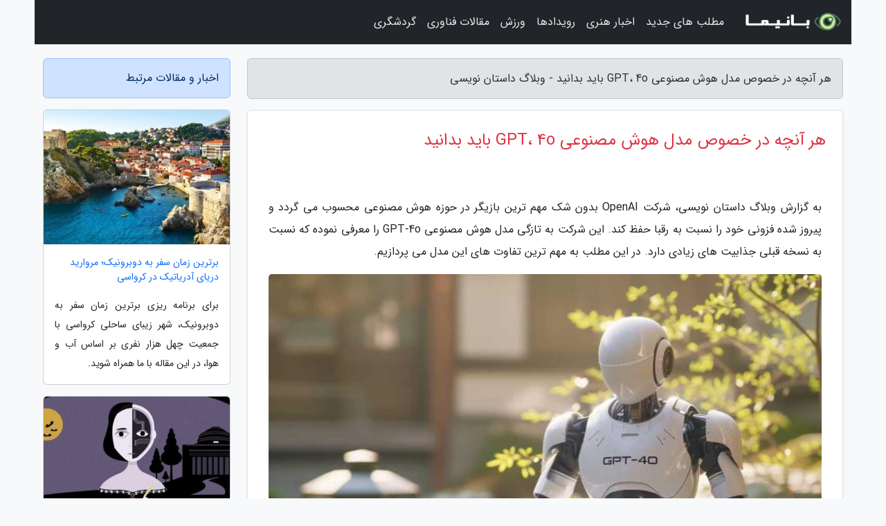

--- FILE ---
content_type: text/html; charset=UTF-8
request_url: https://romantizm.ir/post/%D9%87%D8%B1-%D8%A2%D9%86%DA%86%D9%87-%D8%AF%D8%B1-%D9%85%D9%88%D8%B1%D8%AF-%D9%85%D8%AF%D9%84-%D9%87%D9%88%D8%B4-%D9%85%D8%B5%D9%86%D9%88%D8%B9%DB%8C-5052
body_size: 8245
content:
<!doctype html>
<html dir="rtl">
<head prefix="og: http://ogp.me/ns# fb: http://ogp.me/ns/fb# article: http://ogp.me/ns/article#">
<meta charset="utf-8" >
<title>هر آنچه در خصوص مدل هوش مصنوعی GPT، 4o باید بدانید - وبلاگ داستان نویسی</title>
<meta name="robots" content="index" />
<link rel="canonical" href="https://romantizm.ir/post/%D9%87%D8%B1-%D8%A2%D9%86%DA%86%D9%87-%D8%AF%D8%B1-%D9%85%D9%88%D8%B1%D8%AF-%D9%85%D8%AF%D9%84-%D9%87%D9%88%D8%B4-%D9%85%D8%B5%D9%86%D9%88%D8%B9%DB%8C-5052" >
<meta property="og:url" content="https://romantizm.ir/post/%D9%87%D8%B1-%D8%A2%D9%86%DA%86%D9%87-%D8%AF%D8%B1-%D9%85%D9%88%D8%B1%D8%AF-%D9%85%D8%AF%D9%84-%D9%87%D9%88%D8%B4-%D9%85%D8%B5%D9%86%D9%88%D8%B9%DB%8C-5052" >
	
<meta http-equiv="X-UA-Compatible" content="IE=edge">
<meta name="viewport" content="width=device-width, initial-scale=1.0" >	
<link rel="stylesheet" href="/module/template/framework/css/bootstrap.rtl.min.css" type="text/css" />
<link rel="stylesheet" type="text/css" href="/module/template/framework/css/style.css" >	
<meta name="twitter:card" content="summary_large_image" >
<meta name="twitter:domain" content="romantizm.ir" >
<meta property="og:type" content="article">
<meta property="article:publisher" content="https://romantizm.ir" >
<meta property="og:title" content="هر آنچه در خصوص مدل هوش مصنوعی GPT، 4o باید بدانید - وبلاگ داستان نویسی" >
<meta property="fb:app_id" content="1147311521992329" >
<meta property="og:image" content="https://romantizm.ir/upload/2024/05/16/82ad3b7e0-b260c48975-92bea951d52f25a.jpg" />
<meta property="og:site_name" content="وبلاگ داستان نویسی" >
<meta name="description" content="شرکت OpenAI بدون شک مهم ترین بازیگر در حوزه هوش مصنوعی محسوب می گردد و پیروز شده فزونی خود را نسبت به رقبا حفظ کند. این شرکت به تازگی مدل هوش مصنوعی GPT-4o را معرفی نموده که نسبت - وبلاگ داستان نویسی" >
<meta property="og:description" content="شرکت OpenAI بدون شک مهم ترین بازیگر در حوزه هوش مصنوعی محسوب می گردد و پیروز شده فزونی خود را نسبت به رقبا حفظ کند. این شرکت به تازگی مدل هوش مصنوعی GPT-4o را معرفی نموده که نسبت - وبلاگ داستان نویسی"  >
  
<script src="/module/template/framework/js/jquery-3.4.1.min.js" ></script>
<script src="/module/template/framework/js/function.js?lastmod=1769501668"></script>
<link rel="stylesheet" type="text/css" href="/module/template/framework/css/colorbox.css" >
<script src="/module/template/framework/js/jquery.colorbox-min.js"></script>	


<meta property="og:type" content="article" />
<script src="/module/component/comment/comment-post.js"></script><link rel="icon" href="/favicon.ico" type="image/x-icon">
<link rel="stylesheet" href="/module/template/framework/css/fontawesome.css">
<!--[if lt IE 9]>
<script src="/module/template/framework/js/bootstrap/html5shiv.min.js" ></script>
<script src="/module/template/framework/js/bootstrap/respond.min.js" ></script>
<![endif]-->
</head>
<body class="bg-light">
<div class="container bg-light position-relative pt-5">	
<div id="sitebody" class="mt-3">
<header>
<div class="row header">
<div class="col-sm-12">
</div>	
</div>	
</header><div class="row main-content">
<div class="container">
<div class="row">
<div class="col-lg-9 col-md-8 mb-5">
<article>	
<div class="breadcrumb alert alert-secondary">
<h1 class="h6 m-0"> 	
هر آنچه در خصوص مدل هوش مصنوعی GPT، 4o باید بدانید - وبلاگ داستان نویسی</h1>	
</div>
	
<div>
<div class="card shadow-sm border rounded p-0 mb-5 bg-white text-dark w-100 position-relative">
<h2 class="p-4 h4 text-danger mb-n4">هر آنچه در خصوص مدل هوش مصنوعی GPT، 4o باید بدانید</h2>
<div class="custom-content card-body">
<div class="card-text">
<p>به گزارش وبلاگ داستان نویسی، شرکت OpenAI بدون شک مهم ترین بازیگر در حوزه هوش مصنوعی محسوب می گردد و پیروز شده فزونی خود را نسبت به رقبا حفظ کند. این شرکت به تازگی مدل هوش مصنوعی GPT-4o را معرفی نموده که نسبت به نسخه قبلی جذابیت های زیادی دارد. در این مطلب به مهم ترین تفاوت های این مدل می پردازیم.</p></div>	
<picture>	
<source media="(max-width: 480px)" srcset="/upload/2024/05/16/cache/thum_82ad3b7e0-b260c48975-92bea951d52f25a.jpg">
<img src="https://romantizm.ir/upload/2024/05/16/82ad3b7e0-b260c48975-92bea951d52f25a.jpg" alt="هر آنچه در خصوص مدل هوش مصنوعی GPT، 4o باید بدانید" class="card-img-top" title="هر آنچه در مورد مدل هوش مصنوعی GPT، 4o باید بدانید">
</picture>	

<div class="card-text mt-3">	
<h2>هوش مصنوعی GPT-4o در مقابل GPT-4 Turbo و GPT-3.5</h2><p>به طور خلاصه، GPT-4 به طور قابل توجهی باهوش تر از GPT-3.5 است. این مدل می تواند ظرایف بیشتری را درک کند، نتایج دقیق تری فراوری کند و بسیار کمتر دچار توهمات هوش مصنوعی می گردد. با این حال، GPT-3.5 همچنان به علت سرعت بالا، در دسترس بودن رایگان و توانایی انجام بسیاری از کارهای روزمره با سهولت، مدل بسیار مفیدی است. البته به شرطی که این نکته را در نظر داشته باشید که احتمال ارائه اطلاعات نادرست به وسیله آن، بسیار بیشتر است.</p><p>GPT-4 Turbo تا پیش از ورود GPT-4o، مدل پرچم دار محسوب می شد. دسترسی به این مدل تنها برای مشترکین چت گپت پلاس امکان پذیر بود و با امکاناتی نظیر مدل های شخصی سازی شده GPT و دسترسی به وب ارائه می شد. قبل از اینکه به قابلیت های مدل هوش مصنوعی GPT-4o بپردازیم باید بگوییم که بر اساس اعلام OpenAI، هزینه استفاده از API این مدل تازه نصف GPT-4 است و 2 برابر سرعت آن را در اختیار شما قرار می دهد. به همین علت است که GPT-4o هم برای کاربران رایگان و هم برای کاربران پولی در دسترس قرار گرفته است. با این حال کاربران پولی می توانند 5 برابر بیشتر از این مدل استفاده نمایند و این یعنی در طول روز با محدودیت استفاده بسیار کمتری روبرو می شوند.</p><p>با وجود اینکه این مدل از نظر هوش تفاوت خاصی با GPT-4 Turbo ندارد، اما مهم ترین تغییر آن، کارایی بهتر است.</p><h2>مدل هوش مصنوعی GPT-4o چه کارهایی را می تواند انجام دهد؟</h2><p>کلمه کلیدی مهم در خصوص GPT-4o چندوجهی بودن آن است، یعنی اینکه این مدل می تواند با صدا، تصویر، ویدیو و متن کار کند. البته مدل قبلی، GPT-4 توربو، نیز همین قابلیت را داشت، اما در GPT-4o این موضوع به شکل کاملاً متفاوتی پیاده سازی شده است.</p><p>OpenAI می گوید که یک شبکه عصبی واحد را روی همه این حالت ها (صدا، تصویر، ویدیو و متن) به طور همزمان آموزش داده است. در مدل قدیمی تر GPT-4 توربو، زمانی که از حالت صوتی استفاده می کردید، ابتدا یک مدل، گفتار شما را به متن تبدیل می کرد. سپس GPT-4 آن متن را تفسیر نموده و به آن پاسخ می داد و در نهایت پاسخ به صورت یک صدای مصنوعی به شما ارائه می شد.</p><p>در مدل هوش مصنوعی GPT-4o همه این فرایندها در یک مدل واحد انجام می گیرد که این موضوع منجر به بهبود عملکرد و قابلیت های آن می گردد. OpenAI ادعا می نماید که زمان پاسخگویی هنگام مکالمه با GPT-4o اکنون تنها چند صد میلی ثانیه است، یعنی تقریباً همزمان با یک مکالمه واقعی با فرد دیگری. این را با 3 تا 5 ثانیه ای که مدل های قدیمی تر برای پاسخگویی احتیاج داشتند مقایسه کنید تا متوجه پیشرفت قابل توجه آن شوید.</p><p>این سرعت بالا به غیر از اینکه باعث کارایی بیشتر می گردد، به این معنی است که GPT-4o اکنون می تواند عناصر غیرکلامی گفتار مانند لحن صدا را نیز تفسیر کند و پاسخ های آن نیز دارای طیف وسیعی از احساسات باشد. حتی می تواند آواز بخواند! به عبارت دیگر، OpenAI به GPT-4o توانایی هایی در زمینه پردازش های عاطفی (Affective Computing) بخشیده است.</p><p>همین کارایی و یکپارچگی در خصوص متن و تصویر و بعلاوه ویدیو نیز وجود دارد. در یکی از نمایش های GPT-4o، این مدل در حال مکالمه بلادرنگ با یک فرد با استفاده از ویدیو و صدای زنده نشان داده می گردد. به نظر می رسد که GPT-4o درست مانند یک چت تصویری با یک انسان می تواند آنچه را که به وسیله دوربین می بیند تفسیر کند و استنتاجات بسیار دقیقی انجام دهد. بعلاوه ChatGPT-4o در مقایسه با مدل های قبلی می تواند تعداد بسیار بیشتری از نشانه ها (توکن ها) را در فکر خود نگه دارد، به این معنی که می تواند هوش خود را در مکالمات بسیار طولانی تر و حجم زیادی از داده ها به کار گیرد. این موضوع به احتمال زیاد باعث مفیدتر شدن آن برای کارهایی مانند یاری به شما در نوشتن رمان خواهد شد.</p><p>اکنون، در زمان نوشتن این متن، هنوز همه این ویژگی ها برای عموم مردم در دسترس نیستند، اما OpenAI اعلام نموده است که آنها را در هفته های پس از معرفی اولیه و انتشار مدل اصلی در اختیار عموم قرار خواهد داد.</p><h2>هزینه مدل هوش مصنوعی GPT-4o چقدر است؟</h2><p>دسترسی به GPT-4o برای کاربران رایگان و غیررایگان وجود دارد، اما کاربران غیررایگان پنج برابر حق استفاده بیشتری خواهند داشت. در حال حاضر، هزینه اشتراک ماهانه ChatGPT Plus همچنان 20 دلار است و اگر توسعه دهنده هستید، باید با توجه به احتیاج خود، هزینه API را آنالیز کنید. با این حال، GPT-4o در مقایسه با سایر مدل ها بسیار مقرون به صرفه تر است.</p><h2>چگونه از GPT-4o استفاده کنیم؟</h2><p>همانطور که اشاره کردم، دسترسی به GPT-4o برای کاربران رایگان و غیررایگان وجود دارد، اما همه ویژگی های آن بلافاصله در دسترس نیستند. بنابراین، بسته به زمانی که این متن را می خوانید، کارهایی که می توانید با آن انجام دهید، ممکن است متفاوت باشد. با این حال، استفاده از GPT-4o بسیار ساده است.</p><p>اگر از نسخه پولی استفاده می کنید که طبیعتا همین الان با خیال راحت می توانید از این مدل بهره ببرید. اما اگر کاربر نسخه رایگان هستید، ممکن است در حال حاضر برای شما فعال نشده باشد و اگر هم زیاد از آن بهره ببرید، به طور اتوماتیک نسخه 3.5 برای شما فعال می گردد.</p><p>در نهایت، مهم ترین مزیت این مدل این است که با سرعت زیادی می تواند صدا و تصویر را درک کند و در نتیجه برای کارهای بسیار متنوعی قادر به بهره گیری آن خواهید بود.</p><p>منبع: HowToGeek</p><span class="post-source">منبع: دیجیکالا مگ</span></div>	
</div>
<!--
<div class="text-center my-4 px-5 d-flex">
<div class="a2a_kit a2a_kit_size_32 a2a_default_style mx-auto">
<a class="a2a_button_twitter"></a>
<a class="a2a_button_linkedin"></a>
<a class="a2a_button_pinterest"></a>
<a class="a2a_button_telegram"></a>
<a class="a2a_button_reddit"></a>
<a class="a2a_button_tumblr"></a>
<a class="a2a_button_blogger"></a>
<a class="a2a_button_google_gmail"></a>
</div>
</div>		
<script async src="https://static.addtoany.com/menu/page.js"></script>
-->
<div class="p-4 border-top">
<div class="row small">
<span class="col-lg-3 col-sm-6">انتشار: <span content="2024-05-16 22:10:04" >27 اردیبهشت 1403</span></span>

<span class="col-lg-3 col-sm-6">بروزرسانی: <span content="2024-05-16 22:10:04" >27 اردیبهشت 1403</span></span>

<span class="col-lg-3 col-sm-6">
گردآورنده: <span >romantizm.ir</span>
</span>
<span class="col-lg-3 col-sm-6">شناسه مطلب: 1955</span>
</div>
</div>
</div>
	
<div class="card w-100 mb-5 shadow-sm"><h3 class="heads commenthead h6 card-header alert-secondary" id="commenthead"><span>به "هر آنچه در خصوص مدل هوش مصنوعی GPT، 4o باید بدانید" امتیاز دهید</span></h3><div class="comments card-body"><div class="vote" id="votbox"><form action="/module/component/comment/comment-process.php" method="post" class="form-inline d-inline-block"><span class="votetext px-0 form-check d-inline-block">امتیاز دهید: </span><span class="form-check-xs form-check-inline"><label class="form-check-label ps-1" for="inlineRadio1">1</label>
			<input  class="form-check-input" type="radio" id="inlineRadio1" name="rate" value="1"> </span><span class="form-check-xs form-check-inline"><label class="form-check-label ps-1" for="inlineRadio2">2</label>
			<input  class="form-check-input" type="radio" id="inlineRadio2" name="rate" value="2"> </span><span class="form-check-xs form-check-inline"><label class="form-check-label ps-1" for="inlineRadio3">3</label>
			<input  class="form-check-input" type="radio" id="inlineRadio3" name="rate" value="3"> </span><span class="form-check-xs form-check-inline"><label class="form-check-label ps-1" for="inlineRadio4">4</label>
			<input  class="form-check-input" type="radio" id="inlineRadio4" name="rate" value="4"> </span><span class="form-check-xs form-check-inline"><label class="form-check-label ps-1" for="inlineRadio5">5 </label>
			<input  class="form-check-input" type="radio" id="inlineRadio5" name="rate" value="5"> </span><input type="hidden" name="c_id" value="1955"><input type="hidden" name="c_type" value="post"><input type="hidden" name="c_url" value="/post/%D9%87%D8%B1-%D8%A2%D9%86%DA%86%D9%87-%D8%AF%D8%B1-%D9%85%D9%88%D8%B1%D8%AF-%D9%85%D8%AF%D9%84-%D9%87%D9%88%D8%B4-%D9%85%D8%B5%D9%86%D9%88%D8%B9%DB%8C-5052"><input type="hidden" name="c_vote" value="1"><button class="btn btn-warning" type="submit">رای</button></form></div></div></div>
			<script>
			function getCookie(cname) {
			  let name = cname + "=";
			  let decodedCookie = decodeURIComponent(document.cookie);
			  let ca = decodedCookie.split(";");
			  for(let i = 0; i <ca.length; i++) {
				let c = ca[i];
				while (c.charAt(0) == " ") {
				  c = c.substring(1);
				}
				if (c.indexOf(name) == 0) {
				  return c.substring(name.length, c.length);
				}
			  }
			  return "";
			}
			function checkCookie() {
			
			  let vote = getCookie("post-1955");
			  if (vote != "") {
			  	var votes=document.getElementById("votbox").innerHTML="امتیاز شما: " + vote;
			  }
			}
			
			checkCookie();
			</script><div class="card w-100 shadow-sm"><h4 class="heads commenthead h6 card-header alert-secondary"><span>دیدگاه های مرتبط با "هر آنچه در خصوص مدل هوش مصنوعی GPT، 4o باید بدانید"</span></h4><div class="respond card-body"><span class="comment_title small card-header w-100 mb-3 d-block text-danger">* نظرتان را در مورد این مقاله با ما درمیان بگذارید</span><div><form action="#" method="POST" class="comment-form" id="comment-form" ><div id="replytoname" class="alert-info mb-3 w-100"></div><div id="name-group" class="form-group mb-3"><input type="text" class="form-control bg-light" name="name" placeholder="نام (لازم)"></div><div id="email-group" class="form-group mb-3"><input style="direction:rtl;text-align:right" type="text" class="form-control bg-light" name="email" id="commentformemail" placeholder="ایمیل (لازم - نمایش داده نمی‌شود)"></div><div id="phone-group" class="form-group mb-3"><input type="text" class="form-control bg-light" name="phone" placeholder="شماره موبایل (اختیاری - نمایش داده نمی‌شود)"></div><div id="comment-group" class="form-group mb-3"><textarea class="form-control bg-light" name="comment" cols="45" rows="8" placeholder="دیدگاه یا سوال (لازم)"></textarea></div><div id="captcha-group" class="form-group mb-3"><label class="captcha mb-3">سوال اتفاقی: نام پایتخت ایران چیست؟</label><input type="text" class="form-control bg-light" name="captcha"></div><input type="hidden" class="form-control" name="content_id" value="1955"><input type="hidden" class="form-control" name="content_type" value="post"></form><button class="btn btn-success mb-3" onclick="myformhandler('comment-form','/module/component/comment/comment-process.php','formalert',false)" >ارسال</button> <span class="formalert"></span></div></div></div>	
</div>
</article>	
</div>	

<div id="sidebar" class="col-lg-3 col-md-4 mb-5">
<aside>	
	


<div class="tourel-head alert alert-primary">اخبار و مقالات مرتبط</div>

<div class="posts printhide sidposts card mb-3">
<div class="imgtitle">
<img class="card-img-top mb-3" src="/upload/2022/04/19/cache/thum_fde4536e5b586-f16058f9959f-6a1819a6d76d66f.jpg" alt="برترین زمان سفر به دوبرونیک؛ مروارید دریای آدریاتیک در کرواسی">
<a class="poststitle d-block px-3 small text-decoration-none" href="/post/%D8%A8%D9%87%D8%AA%D8%B1%DB%8C%D9%86-%D8%B2%D9%85%D8%A7%D9%86-%D8%B3%D9%81%D8%B1-%D8%A8%D9%87-%D8%AF%D9%88%D8%A8%D8%B1%D9%88%D9%86%DB%8C%DA%A9-6518">
برترین زمان سفر به دوبرونیک؛ مروارید دریای آدریاتیک در کرواسی</a>
</div>
<div class="card-body">
<p class="description small p-0 m-0 text-justify">
برای برنامه ریزی برترین زمان سفر به دوبرونیک، شهر زیبای ساحلی کرواسی با جمعیت چهل هزار نفری بر اساس آب و هوا، در این مقاله با ما همراه شوید.</p>
</div>
</div>


<div class="posts printhide sidposts card mb-3">
<div class="imgtitle">
<img class="card-img-top mb-3" src="/upload/2020/12/10/cache/thum_58e26efbc56a89-e64fbc48f3fc-9a72e2f4ded.jpg" alt="برنامه محققان MIT برای طراحی داستانهای ترسناک">
<a class="poststitle d-block px-3 small text-decoration-none" href="/post/%D8%A8%D8%B1%D9%86%D8%A7%D9%85%D9%87-%D9%85%D8%AD%D9%82%D9%82%D8%A7%D9%86-mit-%D8%A8%D8%B1%D8%A7%DB%8C-%D8%B7%D8%B1%D8%A7%D8%AD%DB%8C-%D8%AF%D8%A7%D8%B3%D8%AA%D8%A7%D9%86%D9%87%D8%A7%DB%8C-1571">
برنامه محققان MIT برای طراحی داستانهای ترسناک</a>
</div>
<div class="card-body">
<p class="description small p-0 m-0 text-justify">
ه نقل از گیزمگ، این هوش مصنوعی که شلی (Shelley) نام دارد، توسط یک تیم تحقیقاتی از مجتمع آزمایشگاه رسانه ای MIT، طراحی و تدوین شده و با استفاده از هوش مصنوعی با بیش از 140 هزار داستان وحشتناک آموزش دیده تا به انسان در ساخت فیلم های ترسناک همکاری کند.</p>
</div>
</div>


<div class="posts printhide sidposts card mb-3">
<div class="imgtitle">
<img class="card-img-top mb-3" src="/upload/2020/05/27/cache/thum_68271ce8-5926c5e5c244be8f0-5b03eb5e6e0.jpg" alt="نـه! این قرارمون نبود">
<a class="poststitle d-block px-3 small text-decoration-none" href="/post/%D9%86%D9%80%D9%87-%D8%A7%DB%8C%D9%86-%D9%82%D8%B1%D8%A7%D8%B1%D9%85%D9%88%D9%86-%D9%86%D8%A8%D9%88%D8%AF-7002">
نـه! این قرارمون نبود</a>
</div>
<div class="card-body">
<p class="description small p-0 m-0 text-justify">
تهران دیروز ناگهان تغییر ماهیت داد و مردمش یکدفعه عوض شدند؛ مردمی که خیلی هایشان لااقل در طول نوروز در خانه ها مانده بودند ناگهان به خیابان ها آمدند.</p>
</div>
</div>


<div class="posts printhide sidposts card mb-3">
<div class="imgtitle">
<img class="card-img-top mb-3" src="/upload/2020/03/28/cache/thum_53bc1d852f9d-aa33b79f9edaa0e2-85f3549a23e.jpg" alt="پرواز همای: موسیقی پناهگاهی برای مردم است">
<a class="poststitle d-block px-3 small text-decoration-none" href="/post/%D9%BE%D8%B1%D9%88%D8%A7%D8%B2-%D9%87%D9%85%D8%A7%DB%8C-%D9%85%D9%88%D8%B3%DB%8C%D9%82%DB%8C-%D9%BE%D9%86%D8%A7%D9%87%DA%AF%D8%A7%D9%87%DB%8C-3480">
پرواز همای: موسیقی پناهگاهی برای مردم است</a>
</div>
<div class="card-body">
<p class="description small p-0 m-0 text-justify">
پرواز همای بعد از انتها تور کنسرت هایش از مردم و سلیقه های عمومی و سبک تلفیقی می گوید.</p>
</div>
</div>

	

</aside>		
</div>	
</div>
</div>
</div>					
<div class="container"><div class="w-100"><ol class="breadcrumb border shadow-sm rounded-pill p-3" itemscope="" itemtype="http://schema.org/BreadcrumbList"><li class="breadcrumb-item" aria-current="page" itemprop="itemListElement" itemscope="" itemtype="http://schema.org/ListItem"><a itemprop="item" href="https://romantizm.ir"><span itemprop="name">وبلاگ داستان نویسی</span></a><meta itemprop="position" content="1" ></li><li class="separate px-2">»</li><li class="breadcrumb-item" itemprop="itemListElement" itemscope="" itemtype="http://schema.org/ListItem">
                        <a rel="nofollow noopener noreferrer" itemprop="item" href="/posts/blog">
                        <span itemprop="name"> همه اخبار و مقاله ها</span></a>
                        <meta itemprop="position" content="2" >
                        </li><li class="separate px-2">»</li><li class="breadcrumb-item" itemprop="itemListElement" itemscope="" itemtype="http://schema.org/ListItem">
                        <a rel="nofollow noopener noreferrer" itemprop="item" href="/posts/art-culture-%D9%81%D8%B1%D9%87%D9%86%DA%AF-%D9%87%D9%86%D8%B1">
                        <span itemprop="name"> فرهنگ و هنر</span></a>
                        <meta itemprop="position" content="3" >
                        </li><li class="separate px-2">»</li><li class="breadcrumb-item" itemprop="itemListElement" itemscope="" itemtype="http://schema.org/ListItem">
                        <a rel="nofollow noopener noreferrer" itemprop="item" href="/posts/cinema-%D8%B3%DB%8C%D9%86%D9%85%D8%A7">
                        <span itemprop="name"> سینما</span></a>
                        <meta itemprop="position" content="4" >
                        </li><li class="separate px-2">»</li><li class="here breadcrumb-item">هر آنچه در خصوص مدل هوش مصنوعی GPT، 4o باید بدانید</li></ol></div></div>

<script type="text/javascript">
$(document).ready(function(){
	$('#lightgallery').lightGallery();
});
</script>
<script src="/module/template/framework/js/lightgallery/picturefill.min.js"></script>
<script src="/module/template/framework/js/lightgallery/lightgallery-all.min.js"></script>
<script src="/module/template/framework/js/lightgallery/jquery.mousewheel.min.js"></script>
<div class="custom-navbar row bg-dark text-white position-absolute w-100" style="top:0" id="header">
<nav class="container">
<div class="navbar navbar-expand-lg navbar-dark">
<a class="navbar-brand" href="https://romantizm.ir" id="logo" title="وبلاگ داستان نویسی"><img src="https://romantizm.ir/upload/logo/banima.ir.png" alt="وبلاگ داستان نویسی" height="38"></a>
<button class="navbar-toggler" type="button" data-bs-toggle="collapse" data-bs-target="#navbarSupportedContent" aria-controls="navbarSupportedContent" aria-expanded="false" aria-label="Toggle navigation">
			  <span class="navbar-toggler-icon"></span>
			</button><div class="collapse navbar-collapse" id="navbarSupportedContent"><ul class="navbar-nav me-auto mb-2 mb-lg-0 "><li class="nav-item"><a rel="nofollow" class="nav-link" href="/posts/blog">مطلب های جدید</a></li><li class="nav-item"><a rel="nofollow" class="nav-link" href="/posts/art-culture-%D9%81%D8%B1%D9%87%D9%86%DA%AF-%D9%87%D9%86%D8%B1">اخبار هنری</a></li><li class="nav-item"><a rel="nofollow" class="nav-link" href="/posts/news-%D8%A7%D8%AE%D8%A8%D8%A7%D8%B1">رویدادها</a></li><li class="nav-item"><a rel="nofollow" class="nav-link" href="/posts/sport-%D9%88%D8%B1%D8%B2%D8%B4">ورزش</a></li><li class="nav-item"><a rel="nofollow" class="nav-link" href="/posts/technology-%D8%AA%DA%A9%D9%86%D9%88%D9%84%D9%88%DA%98%DB%8C">مقالات فناوری</a></li><li class="nav-item"><a rel="nofollow" class="nav-link" href="/posts/travel-%DA%AF%D8%B1%D8%AF%D8%B4%DA%AF%D8%B1%DB%8C">گردشگری</a></li></ul></div>
</div>
</nav>
</div>

</div>

<div class="row bg-secondary text-white">	
<footer class="container" id="mainfooter">
<div class="row pt-5" id="footer">
<div class="f-column clearright px-4 pb-5 col-md-4">
<div class="foothead h5 p-2">خبرنامه</div>
<div class="columnbody">
<p class="p-2"></p>
<form class="form-signin" id="newsletter" name="newsletter" action="#" method="post">
<div class="form-group">	
<input class="form-control text-right" required name="email" type="email" placeholder="ایمیل">	
</div>
<div class="form-group">	
<input class="form-control text-right" name="phone" type="tel" placeholder="موبایل">
</div>	
<button class="newsbutton btn btn-warning btn-aban" name="button" type="button" onClick="myformhandler('newsletter','/module/plugin/newsletter/newsletterhandler.php','newslalert')">عضویت</button>
<span class="newslalert"></span>
</form>
</div>
</div></div>
</footer>
</div>	
<div class="row" >
<span class="col-lg-12 bg-dark text-white text-center p-3 small en" id="copyright">	
Copyright © 2026 romantizm.ir All rights reserved.
</span>	
</div>
<span class="phone">
</span>
</div>
<script>
window.onload = function () {	
	if (window.history.pushState) {
		window.history.pushState('', '/', window.location.pathname);
	} else {
		window.location.hash = '';
	}
}
</script>
<script src="/module/template/framework/js/bootstrap/bootstrap.bundle.min.js" ></script>
<script defer src="https://static.cloudflareinsights.com/beacon.min.js/vcd15cbe7772f49c399c6a5babf22c1241717689176015" integrity="sha512-ZpsOmlRQV6y907TI0dKBHq9Md29nnaEIPlkf84rnaERnq6zvWvPUqr2ft8M1aS28oN72PdrCzSjY4U6VaAw1EQ==" data-cf-beacon='{"version":"2024.11.0","token":"083cb0e9c45847e48a510a96f7149cd9","r":1,"server_timing":{"name":{"cfCacheStatus":true,"cfEdge":true,"cfExtPri":true,"cfL4":true,"cfOrigin":true,"cfSpeedBrain":true},"location_startswith":null}}' crossorigin="anonymous"></script>
</body>
</html>